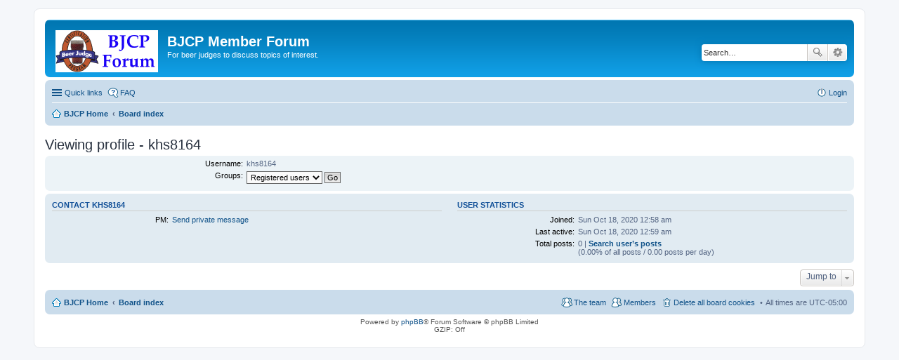

--- FILE ---
content_type: text/html; charset=UTF-8
request_url: https://forum.bjcp.org/memberlist.php?mode=viewprofile&u=5358&sid=cd198256784277f44c73eac8b6ca7cec
body_size: 3237
content:
<!DOCTYPE html>
<html dir="ltr" lang="en-gb">
<head>
<meta charset="utf-8" />
<meta name="viewport" content="width=device-width, initial-scale=1" />

<title>BJCP Member Forum - Viewing profile - khs8164</title>


	<link rel="canonical" href="https://forum.bjcp.org/memberlist.php?mode=viewprofile&amp;u=5358">

<!--
	phpBB style name: prosilver
	Based on style:   prosilver (this is the default phpBB3 style)
	Original author:  Tom Beddard ( http://www.subBlue.com/ )
	Modified by:
-->

<link href="./styles/prosilver/theme/stylesheet.css?assets_version=11" rel="stylesheet">
<link href="./styles/prosilver/theme/en/stylesheet.css?assets_version=11" rel="stylesheet">
<link href="./styles/prosilver/theme/responsive.css?assets_version=11" rel="stylesheet" media="all and (max-width: 700px)">



<!--[if lte IE 9]>
	<link href="./styles/prosilver/theme/tweaks.css?assets_version=11" rel="stylesheet">
<![endif]-->





</head>
<body id="phpbb" class="nojs notouch section-memberlist ltr ">


<div id="wrap">
	<a id="top" class="anchor" accesskey="t"></a>
	<div id="page-header">
		<div class="headerbar" role="banner">
			<div class="inner">

			<div id="site-description">
				<a id="logo" class="logo" href="http://bjcp.org" title="BJCP Home"><span class="imageset site_logo"></span></a>
				<h1>BJCP Member Forum</h1>
				<p>For beer judges to discuss topics of interest.</p>
				<p class="skiplink"><a href="#start_here">Skip to content</a></p>
			</div>

									<div id="search-box" class="search-box search-header" role="search">
				<form action="./search.php?sid=6d1f70e58f76e136f7f0d27019c891fe" method="get" id="search">
				<fieldset>
					<input name="keywords" id="keywords" type="search" maxlength="128" title="Search for keywords" class="inputbox search tiny" size="20" value="" placeholder="Search…" />
					<button class="button icon-button search-icon" type="submit" title="Search">Search</button>
					<a href="./search.php?sid=6d1f70e58f76e136f7f0d27019c891fe" class="button icon-button search-adv-icon" title="Advanced search">Advanced search</a>
					<input type="hidden" name="sid" value="6d1f70e58f76e136f7f0d27019c891fe" />

				</fieldset>
				</form>
			</div>
			
			</div>
		</div>
				<div class="navbar" role="navigation">
	<div class="inner">

	<ul id="nav-main" class="linklist bulletin" role="menubar">

		<li id="quick-links" class="small-icon responsive-menu dropdown-container" data-skip-responsive="true">
			<a href="#" class="responsive-menu-link dropdown-trigger">Quick links</a>
			<div class="dropdown hidden">
				<div class="pointer"><div class="pointer-inner"></div></div>
				<ul class="dropdown-contents" role="menu">
					
											<li class="separator"></li>
																								<li class="small-icon icon-search-unanswered"><a href="./search.php?search_id=unanswered&amp;sid=6d1f70e58f76e136f7f0d27019c891fe" role="menuitem">Unanswered posts</a></li>
						<li class="small-icon icon-search-active"><a href="./search.php?search_id=active_topics&amp;sid=6d1f70e58f76e136f7f0d27019c891fe" role="menuitem">Active topics</a></li>
						<li class="separator"></li>
						<li class="small-icon icon-search"><a href="./search.php?sid=6d1f70e58f76e136f7f0d27019c891fe" role="menuitem">Search</a></li>
					
											<li class="separator"></li>
						<li class="small-icon icon-members"><a href="./memberlist.php?sid=6d1f70e58f76e136f7f0d27019c891fe" role="menuitem">Members</a></li>						<li class="small-icon icon-team"><a href="./memberlist.php?mode=team&amp;sid=6d1f70e58f76e136f7f0d27019c891fe" role="menuitem">The team</a></li>										<li class="separator"></li>

									</ul>
			</div>
		</li>

				<li class="small-icon icon-faq" data-skip-responsive="true"><a href="./faq.php?sid=6d1f70e58f76e136f7f0d27019c891fe" rel="help" title="Frequently Asked Questions" role="menuitem">FAQ</a></li>
						
			<li class="small-icon icon-logout rightside"  data-skip-responsive="true"><a href="./ucp.php?mode=login&amp;sid=6d1f70e58f76e136f7f0d27019c891fe" title="Login" accesskey="x" role="menuitem">Login</a></li>
						</ul>

	<ul id="nav-breadcrumbs" class="linklist navlinks" role="menubar">
						<li class="small-icon icon-home breadcrumbs">
			<span class="crumb" itemtype="http://data-vocabulary.org/Breadcrumb" itemscope=""><a href="http://bjcp.org" data-navbar-reference="home" itemprop="url"><span itemprop="title">BJCP Home</span></a></span>			
			<span class="crumb" itemtype="http://data-vocabulary.org/Breadcrumb" itemscope=""><a href="./index.php?sid=6d1f70e58f76e136f7f0d27019c891fe" accesskey="h" data-navbar-reference="index" itemprop="url"><span itemprop="title">Board index</span></a></span>
								</li>
		
					<li class="rightside responsive-search" style="display: none;"><a href="./search.php?sid=6d1f70e58f76e136f7f0d27019c891fe" title="View the advanced search options" role="menuitem">Search</a></li>
			</ul>

	</div>
</div>
	</div>

	
	<a id="start_here" class="anchor"></a>
	<div id="page-body" role="main">
		
		
<h2 class="memberlist-title">Viewing profile - khs8164</h2>


<form method="post" action="./memberlist.php?mode=group&amp;sid=6d1f70e58f76e136f7f0d27019c891fe" id="viewprofile">
<div class="panel bg1">
	<div class="inner">

	
	<dl class="left-box details profile-details">
		<dt>Username:</dt>
		<dd>
			<span>khs8164</span>
														</dd>
																						<dt>Groups:</dt> <dd><select name="g"><option value="2194" selected="selected">Registered users</option></select> <input type="submit" name="submit" value="Go" class="button2" /></dd>					</dl>

	</div>
</div>

<div class="panel bg2">
	<div class="inner">

	<div class="column1">
		<h3>Contact khs8164</h3>

		<dl class="details">
				<dt>PM:</dt> <dd><a href="./ucp.php?i=pm&amp;mode=compose&amp;u=5358&amp;sid=6d1f70e58f76e136f7f0d27019c891fe">Send private message</a></dd>								</dl>
	</div>

	<div class="column2">
		<h3>User statistics</h3>
		<dl class="details">
						<dt>Joined:</dt> <dd>Sun Oct 18, 2020 12:58 am</dd>
			<dt>Last active:</dt> <dd>Sun Oct 18, 2020 12:59 am</dd>
						<dt>Total posts:</dt>
				<dd>0 | <strong><a href="./search.php?author_id=5358&amp;sr=posts&amp;sid=6d1f70e58f76e136f7f0d27019c891fe">Search user’s posts</a></strong>					<br />(0.00% of all posts / 0.00 posts per day)									</dd>
								</dl>
	</div>

	</div>
</div>


</form>





	<div class="dropdown-container dropdown-container-right dropdown-up dropdown-left dropdown-button-control" id="jumpbox">
		<span title="Jump to" class="dropdown-trigger button dropdown-select">
			Jump to		</span>
		<div class="dropdown hidden">
			<div class="pointer"><div class="pointer-inner"></div></div>
			<ul class="dropdown-contents">
																			<li><a href="./viewforum.php?f=57&amp;sid=6d1f70e58f76e136f7f0d27019c891fe">General</a></li>
																<li>&nbsp; &nbsp;<a href="./viewforum.php?f=2&amp;sid=6d1f70e58f76e136f7f0d27019c891fe">Announcements</a></li>
																<li>&nbsp; &nbsp;<a href="./viewforum.php?f=64&amp;sid=6d1f70e58f76e136f7f0d27019c891fe">2015 Style Guidelines Announcements</a></li>
																<li>&nbsp; &nbsp;<a href="./viewforum.php?f=63&amp;sid=6d1f70e58f76e136f7f0d27019c891fe">2014 Draft Style Guidelines Announcements</a></li>
										</ul>
		</div>
	</div>


			</div>


<div id="page-footer" role="contentinfo">
	<div class="navbar" role="navigation">
	<div class="inner">

	<ul id="nav-footer" class="linklist bulletin" role="menubar">
		<li class="small-icon icon-home breadcrumbs">
			<span class="crumb"><a href="http://bjcp.org" data-navbar-reference="home">BJCP Home</a></span>						<span class="crumb"><a href="./index.php?sid=6d1f70e58f76e136f7f0d27019c891fe" data-navbar-reference="index">Board index</a></span>
					</li>
		
				<li class="rightside">All times are <abbr title="UTC-5">UTC-05:00</abbr></li>
							<li class="small-icon icon-delete-cookies rightside"><a href="./ucp.php?mode=delete_cookies&amp;sid=6d1f70e58f76e136f7f0d27019c891fe" data-ajax="true" data-refresh="true" role="menuitem">Delete all board cookies</a></li>
			<li class="small-icon icon-members rightside" data-last-responsive="true"><a href="./memberlist.php?sid=6d1f70e58f76e136f7f0d27019c891fe" title="View complete list of members" role="menuitem">Members</a></li>						<li class="small-icon icon-team rightside" data-last-responsive="true"><a href="./memberlist.php?mode=team&amp;sid=6d1f70e58f76e136f7f0d27019c891fe" role="menuitem">The team</a></li>					</ul>

	</div>
</div>

	<div class="copyright">
				Powered by <a href="https://www.phpbb.com/">phpBB</a>&reg; Forum Software &copy; phpBB Limited
						<br />GZIP: Off			</div>

	<div id="darkenwrapper" data-ajax-error-title="AJAX error" data-ajax-error-text="Something went wrong when processing your request." data-ajax-error-text-abort="User aborted request." data-ajax-error-text-timeout="Your request timed out; please try again." data-ajax-error-text-parsererror="Something went wrong with the request and the server returned an invalid reply.">
		<div id="darken">&nbsp;</div>
	</div>

	<div id="phpbb_alert" class="phpbb_alert" data-l-err="Error" data-l-timeout-processing-req="Request timed out.">
		<a href="#" class="alert_close"></a>
		<h3 class="alert_title">&nbsp;</h3><p class="alert_text"></p>
	</div>
	<div id="phpbb_confirm" class="phpbb_alert">
		<a href="#" class="alert_close"></a>
		<div class="alert_text"></div>
	</div>
</div>

</div>

<div>
	<a id="bottom" class="anchor" accesskey="z"></a>
	</div>

<script type="22b1bbd68804586be31dd9ba-text/javascript" src="./assets/javascript/jquery.min.js?assets_version=11"></script>
<script type="22b1bbd68804586be31dd9ba-text/javascript" src="./assets/javascript/core.js?assets_version=11"></script>


<script type="22b1bbd68804586be31dd9ba-text/javascript" src="./styles/prosilver/template/forum_fn.js?assets_version=11"></script>

<script type="22b1bbd68804586be31dd9ba-text/javascript" src="./styles/prosilver/template/ajax.js?assets_version=11"></script>




<script src="/cdn-cgi/scripts/7d0fa10a/cloudflare-static/rocket-loader.min.js" data-cf-settings="22b1bbd68804586be31dd9ba-|49" defer></script><script defer src="https://static.cloudflareinsights.com/beacon.min.js/vcd15cbe7772f49c399c6a5babf22c1241717689176015" integrity="sha512-ZpsOmlRQV6y907TI0dKBHq9Md29nnaEIPlkf84rnaERnq6zvWvPUqr2ft8M1aS28oN72PdrCzSjY4U6VaAw1EQ==" data-cf-beacon='{"version":"2024.11.0","token":"1af0c875f10e42998c5d13a14afe3ff4","r":1,"server_timing":{"name":{"cfCacheStatus":true,"cfEdge":true,"cfExtPri":true,"cfL4":true,"cfOrigin":true,"cfSpeedBrain":true},"location_startswith":null}}' crossorigin="anonymous"></script>
</body>
</html>
